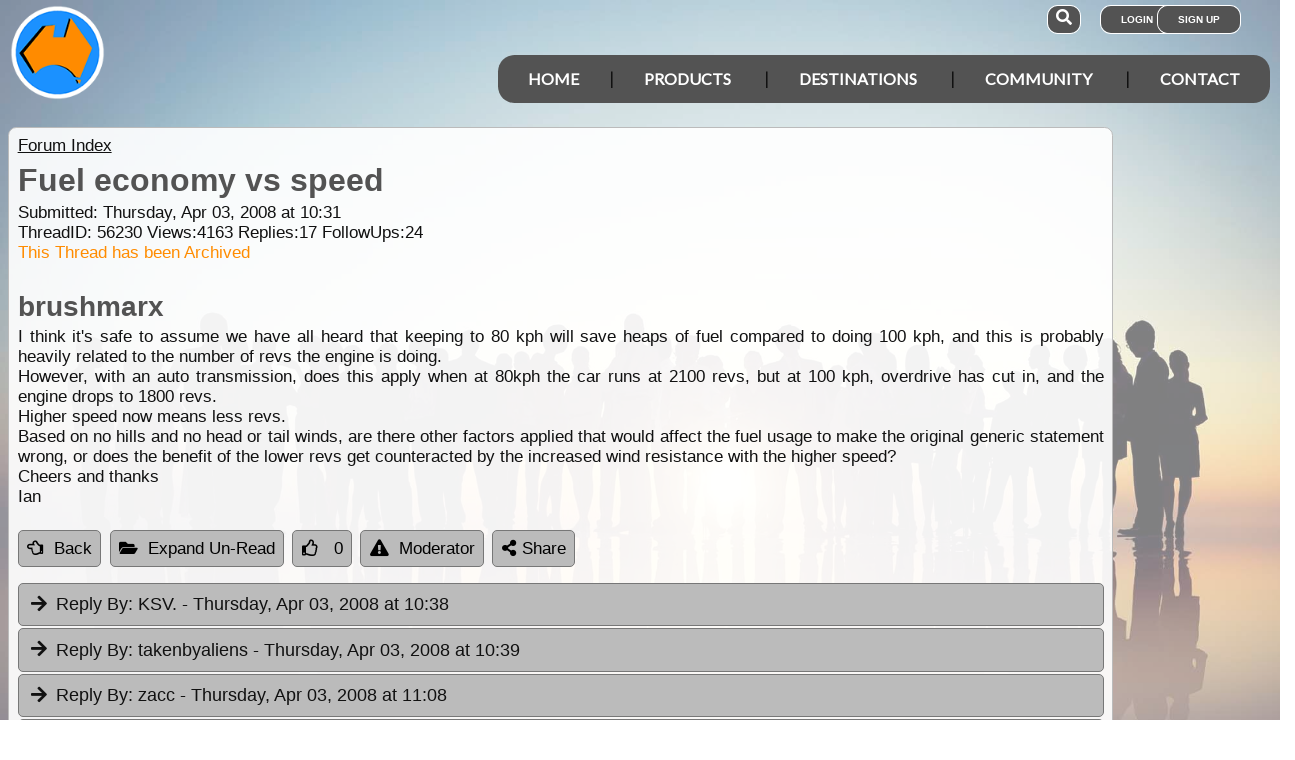

--- FILE ---
content_type: text/html; charset=utf-8
request_url: https://www.exploroz.com/forum/56230/fuel-economy-vs-speed
body_size: 19611
content:
<!DOCTYPE html><html xmlns="http://www.w3.org/1999/xhtml" lang="en" xml:lang="en"><head prefix="og: http://ogp.me/ns# fb: http://ogp.me/ns/fb# exploroz: http://ogp.me/ns/fb/exploroz#"><meta name="viewport" content="width=device-width,initial-scale=1.0" /><title>Fuel economy vs speed</title><meta id="MTitle" name="title" content="Fuel economy vs speed" /><meta http-equiv="Content-type" content="text/html;charset=UTF-8" /><meta id="Description" name="description" content="I think it&#39;s safe to assume we have all heard that keeping to 80 kph will save heaps of fuel compared to doing 100 kph, and this is probably heavily related to the number of revs the engine is doing. However, with an auto transmission, does this apply when at 80kph the car runs at 2100 revs,..." /><meta id="Keywords" name="keywords" content="offline mapping software,offroad maps,offroad gps navigation,best 4wd maps,best offroad maps,best outback maps,offroad gps australia,topo maps,tracking app,outback tracking,tracker,topographic maps,oztopo,ozexplore,oziexplorer,eotopo,outback map app,mapping app,android map app,ipad map app,trek notes,forum,trip,touring,caravan australia,caravan outback,permits,travel forum australia,trip planning" /><meta id="Distribution" name="distribution" content="Global" /><meta id="Copyright" name="copyright" content="© 2001 - 2026 I.T. Beyond Pty Ltd" /><meta name="robots" content="index, follow" /><link rel="shortcut icon" href="https://cdn.exploroz.com/exploroz/images/favicon.ico" type="image/x-icon" /><link rel="apple-touch-icon" href="https://cdn.exploroz.com/exploroz/images/icon__TN152.png" /><link rel="apple-touch-icon" href="https://cdn.exploroz.com/exploroz/images/icon__TN57.png" /><meta name="msapplication-TileColor" content="#FFFFFF" /><meta name="msapplication-TileImage" content="https://cdn.exploroz.com//exploroz/images/icon__TN144.png" /><link rel="icon" sizes="192x192" href="https://cdn.exploroz.com/exploroz/images/icon__TN192R.png" /><script async="async" src="https://www.googletagmanager.com/gtag/js?id=G-ECEL7S275J"></script><script type="text/javascript">(function (n) { "use strict"; var t = function (t, i, r) { function l(n) { if (f.body) return n(); setTimeout(function () { l(n) }) } function c() { u.addEventListener && u.removeEventListener("load", c); u.media = r || "all" } var f = n.document, u = f.createElement("link"), e, s, h, o; return i ? e = i : (s = (f.body || f.getElementsByTagName("head")[0]).childNodes, e = s[s.length - 1]), h = f.styleSheets, u.rel = "stylesheet", u.href = t, u.media = "only x", l(function () { e.parentNode.insertBefore(u, i ? e : e.nextSibling) }), o = function (n) { for (var i = u.href, t = h.length; t--;)if (h[t].href === i) return n(); setTimeout(function () { o(n) }) }, u.addEventListener && u.addEventListener("load", c), u.onloadcssdefined = o, o(c), u }; typeof exports != "undefined" ? exports.loadCSS = t : n.loadCSS = t })(typeof global != "undefined" ? global : this);var jQl = { q: [], dq: [], gs: [], ready: function (a) { "function" == typeof a && jQl.q.push(a); return jQl }, getScript: function (a, c) { jQl.gs.push([a, c]) }, unq: function () { for (var a = 0; a < jQl.q.length; a++)jQl.q[a](); jQl.q = [] }, ungs: function () { for (var a = 0; a < jQl.gs.length; a++)jQuery.getScript(jQl.gs[a][0], jQl.gs[a][1]); jQl.gs = [] }, bId: null, boot: function (a) { "undefined" == typeof window.jQuery.fn ? jQl.bId || (jQl.bId = setInterval(function () { jQl.boot(a) }, 25)) : (jQl.bId && clearInterval(jQl.bId), jQl.bId = 0, jQuery(jQl.unq()), "function" == typeof a && a()) }, booted: function () { return 0 === jQl.bId } }; if (typeof window.jQuery == 'undefined') { var $ = jQl.ready, jQuery = $; $.getScript = jQl.getScript; }jQl.boot();loadCSS("https://cdn.exploroz.com/exploroz/styles/main.190120251535.min.css");loadCSS("https://cdnjs.cloudflare.com/ajax/libs/font-awesome/5.14.0/css/all.min.css");loadCSS("https://cdnjs.cloudflare.com/ajax/libs/font-awesome/5.14.0/css/v4-shims.min.css");var BaseURL = '', isMobile = false, SiteName = 'ExplorOz', FullURL = 'www.exploroz.com';if (window != top) top.location.href = location.href;window.dataLayer = window.dataLayer || [];function gtag() { dataLayer.push(arguments); }gtag('js', new Date());gtag('config', 'G-ECEL7S275J');gtag('config', 'AW-1071976020');</script><script type="text/javascript" src="https://cdn.exploroz.com/scripts/all.210120261606.min.js"></script><script data-ad-client="ca-pub-6752294524812667" async="async" src="https://pagead2.googlesyndication.com/pagead/js/adsbygoogle.js"></script><style>#PageBody { margin-top:1em; }div#div-gpt-ad-3 { margin-bottom:.5em }
</style><style type="text/css">div.fixedimage{opacity:.5 !important;background-image:url(https://cdn.exploroz.com/exploroz/images/background_forum.jpg) !important;background-position:top !important;}</style><script type="text/javascript">loadCSS("https://cdn.exploroz.com/EOTopo/styles/sprite.110120261637.css");</script><style>@import url('https://fonts.googleapis.com/css?family=Lato&display=swap');@import url('https://fonts.googleapis.com/css?family=Economica|Kosugi+Maru&display=swap');body {background: white;color: #111;margin: 0;padding: 0;word-wrap: break-word !important}body, p, input, select, table th, table td {font-family: Helvetica,sans-serif;font-size: 104%;}div.fixedimage {height: 100%;width: 100%;position: fixed;background-image: url(https://cdn.exploroz.com/exploroz/images/background_home.jpg);background-position: center;background-repeat: no-repeat;opacity: .85;background-size: cover;z-index: -1}div.fullwidthbox {position: fixed;top: 0;left: 0;right: 0;height: 54px;background: #535353;z-index: 9;display: none;}div.content, nav.content {margin: auto;max-width: 1300px;position: relative;padding: 0}nav {min-height: 110px;z-index: 101}nav > div > a, .menu a {color: #fff;text-decoration: none;font-size: 16px;font-weight: 700;text-transform: uppercase;cursor: pointer}nav div#menu .toggle, [id^=drop] {display: none}nav div#logo {position: relative;display: block;left: 10px;top: 5px;height: 100px;font-family: 'Kosugi Maru',sans-serif}nav.nav-fixed {top: 0;position: fixed;left: 0;right: 0;height: 50px;background-color: #535353;min-height: 54px;}nav.nav-fixed + div {padding-top: 100px;}nav.nav-fixed div#logo {height: 54px;top: 2px;}nav.nav-fixed div#logo img {width: 50px;}nav.nav-fixed div#logo .mainline {display: block;position: absolute;transform: scale(1,1.5);margin-right: -.1em;letter-spacing: .1em;text-transform: uppercase;font-weight: 700;top: 15px;left: 60px;font-size: 20px;color: white;}nav div#logo img {width: 95px;aspect-ratio: 1 / 1;}nav div#logo .mainline {display: none;}nav div#login {position: absolute;right: 10px;top: 8px}nav div#login a, nav div#account a, nav div#search a {padding: 8px 20px;background-color: #535353;border-radius: 1em;font-size: .6em;box-shadow: 0 0 0 1px #fff}nav div#login a:first-child {padding: 8px 35px 8px 20px}nav div#login a:last-child {position: relative;left: -30px;outline: none}nav div#login i, nav div#account i {display: none}nav div#login a:hover, nav div#account a:hover, nav div#search a:hover {background-color: #1b91ff;}nav div#account {position: absolute;right: 40px;top: 8px}div#account + div#search {right: 145px}nav div#search {position: absolute;right: 200px;top: 8px}nav div#search a {padding: 8px}nav div#search i {font-size: 1.6em;position: relative}nav.nav-fixed div#menu {top: 3px;}nav div#menu {position: absolute;right: 10px;top: 55px;line-height: 32px;font-family: "Lato",Arial,Helvetica,sans-serif;}nav div#menu ul {float: right;padding: 0;margin: 0;list-style: none;position: relative;z-index: 20}nav div#menu ul li {margin: 0;display: inline-block;float: left;background-color: #535353;}nav div#menu > ul > li:after {content: '|'}nav div#menu > ul > li:last-child:after {content: ''}nav:not(.nav-fixed) div#menu > ul > li:first-child, nav:not(.nav-fixed) div#menu > ul > li:first-child a:hover {border-radius: 1em 0 0 1em}nav:not(.nav-fixed) div#menu > ul > li:last-child, nav:not(.nav-fixed) div#menu > ul > li:last-child a:hover {border-radius: 0 1em 1em 0}nav div#menu a {display: inline-block;padding: 8px 30px}nav div#menu ul li ul li:hover {background: #1b91ff;}nav div#menu ul li ul li a {display: block}nav div#menu a:hover {background-color: #1b91ff;}nav div#menu ul ul {display: none;position: absolute;top: 48px}nav div#menu ul li:hover > ul {display: inherit}nav div#menu ul > li:hover {background-color: #1b91ff;}nav div#menu ul ul li {min-width: 180px;float: none;display: list-item;position: relative}nav div#menu li.indent a {padding:0 0 10px 25px;}nav div#menu li.indent a i {margin-right:.5em;}@media all and (max-width: 1080px) {nav div#menu a {padding: 8px 20px}}@media all and (max-width :980px) {nav div#menu a {padding: 8px 15px}}@media all and (max-width :900px) {nav div#menu a {padding: 8px 8px}}@media all and (max-width :750px) {div.fullwidthbox {height: 48px;}nav {margin: 0;min-height: 90px}nav.nav-fixed + div {padding-top: 90px;}nav.nav-fixed {height: 48px;min-height: 48px;}nav.nav-fixed div#logo {height: 46px;top: 2px;}nav.nav-fixed div#logo img {width: 44px;}nav.nav-fixed div#logo .mainline {top: 15px;left: 55px;font-size: 18px;color: white;}nav div#logo {width: 230px;height: 90px}nav div#logo img {width: 80px}nav div#logo .tagline {display: none}nav div#logo .mainline {top: 25px;left: 85px;font-size: 30px}nav div#login {right: 68px;top: 20px}nav.nav-fixed div#login {top: -1px;}nav div#login a.login {padding: 11.5px 11px;box-shadow: none;border-radius: .5em;font-size: 16px;top: 2px;position: relative}nav div#login .signup {display: none}nav.nav-fixed div#account {top: 6px;}nav div#account {right: 68px;top: 27px}nav div#account a {padding: 15.5px 14px;box-shadow: none;border-radius: .75em}nav.nav-fixed div#search {top: 6px;}nav div#search {right: 122px !important;top: 27px}nav div#search a {padding: 15.5px 13px;box-shadow: none;border-radius: .75em}nav div#search a i {height: 25px;top: 3px;font-size: 2.5em}nav div#account span, nav div#login span {display: none}nav div#account i {display: inline-block;position: relative;top: 4px;font-size: 2.5em}nav div#login i {display: inline-block;position: relative;top: 5px;font-size: 2em}nav div#menu {max-width: 300px;top: 24px}nav div#menu a {display: block}nav div#menu > ul > li:after {content: ''}nav:not(.nav-fixed) div#menu > ul > li:first-child, nav:not(.nav-fixed) div#menu > ul > li:first-child a:hover {border-radius: 0}nav:not(.nav-fixed) div#menu > ul > li:last-child, nav:not(.nav-fixed) div#menu > ul > li:last-child a:hover {border-radius: 0}nav div#menu label.toggle.menu-icon {float: right;padding: 19px 12px;border-radius: .5em}nav div#menu label.toggle.menu-icon .navicon {border: solid 2px white;display: block;border-radius: 1em;position: relative;transition: background .2s ease-out;width: 25px}nav div#menu label.toggle.menu-icon .navicon:before, nav div#menu label.toggle.menu-icon .navicon:after {border: solid 2px white;content: '';display: block;border-radius: 1em;position: absolute;left: -2px;transition: all .2s ease-out;width: 100%}nav div#menu label.toggle.menu-icon .navicon:before {top: 6px}nav div#menu label.toggle.menu-icon .navicon:after {top: -10px}nav div#menu input.menu-btn:checked ~ label.toggle.menu-icon {border-radius: .5em .5em 0 0}nav div#menu input.menu-btn:checked ~ label.toggle.menu-icon .navicon {border: solid 2.5px transparent}nav div#menu input.menu-btn:checked ~ label.toggle.menu-icon .navicon:before {transform: rotate(-45deg);top: 0}nav div#menu input.menu-btn:checked ~ label.toggle.menu-icon .navicon:after {transform: rotate(45deg);top: 0}nav div#menu .toggle + a, nav div#menu ul.menu {display: none}nav div#menu .toggle {display: block;background-color: #535353;padding: 8px 20px;color: #FFF;font-size: 16px;font-weight: 700;text-transform: uppercase;text-decoration: none;border: none}nav div#menu .toggle:hover {background-color: #1b91ff;}nav div#menu [id^=drop]:checked ~ ul {display: block;width: 100%}nav div#menu ul li {display: block;width: 100%}nav ul ul .toggle, nav div#menu ul ul a {padding: 0 40px}nav div#menu a:hover {background-color: #1b91ff;}nav div#menu ul ul a {padding: 14px 20px;color: #FFF;font-size: 17px}nav div#menu ul ul a {margin: 0 10px}nav ul ul a:before {margin-right: 5px}nav div#menu ul ul {float: none;position: static;color: #fff}nav div#menu ul ul li:hover > ul, nav div#menu ul li:hover > ul {display: none}nav div#menu ul ul li {display: block;width: 100%;background-color: #ff8c00}}@media all and (max-width :440px) {nav {margin: 0;min-height: 65px}nav div#logo {width: 180px;height: 55px;top: 2px;left: 2px}nav div#logo img {width: 60px}nav div#logo .tagline {display: none}nav div#logo .mainline {top: 20px;font-size: 24px;left: 65px}nav div#login {top: 10px}nav div#search, nav div#account {top: 18px}nav div#menu {top: 15px}}@media all and (max-width :380px) {nav div#logo img {width: 55px}nav div#logo .mainline {font-size: 16px;top: 26px;left: 60px}}@media all and (max-width :340px) {nav div#logo img {width: 48px}nav div#logo {top: 11px}nav div#logo .mainline {display: none}}div#footer {width: 100%;background-color: rgba(2,2,2,1);color: white;padding-top: 7px;margin-bottom: 0;position: relative}div#footer a {color: white;text-decoration: none}div#footer a:hover {text-decoration: underline}div#footer .ftlinks {display: flex;flex-direction: row;flex-wrap: wrap;padding: 0 0 0 5%}div#footer .ftlinks div {display: flex;flex-direction: column;flex: 20%;flex-wrap: wrap;min-width: 150px}div#footer h3 {padding: 2px;margin: 2px;color: white}div#footer ul {list-style-type: none;padding: 2px;margin: 0 0 0 .6em}div#footer li {margin: 1em 0}div#footer li:first-child {margin-top: .25em}div#footer hr.fthr {margin: 2em 0}div#footer hr.fthr {margin: 1em 0 0}div#footer .ftsocial {flex-direction: row;display: flex;flex-wrap: wrap-reverse;justify-content: space-around}div#footer div.ftsocial p {margin: .5em;flex: 30%;line-height: 2em;min-width: 230px}div#footer div.ftsocial p:last-child {text-align: right}div#footer div.ftsocial p:last-child a {margin: 0 .35em}@media all and (max-width :650px) {div#footer div.ftlinks div {flex: 45%}}@media all and (max-width :508px) {div#footer .ftlinks {padding: 0 0 0 2%}div#footer div.ftsocial p {line-height: normal}div#footer div.ftsocial p:first-child {margin-left: 1.3em}div#footer div.ftsocial p:last-child {text-align: left}}div#footer .ftsocial a i {font-size: 1.75em;padding: 0 .25em}</style><meta property="og:title" content="Fuel economy vs speed" /><meta property="og:type" content="exploroz:forum" /><meta property="og:description" content="I think it's safe to assume we have all heard that keeping to 80 kph will save heaps of fuel compared to doing 100 kph, and this is probably heavily related to the number of revs the engine is doing. However, with an auto transmission,..." /><meta property="og:url" content="https://www.exploroz.com/forum/56230/fuel-economy-vs-speed" /><meta property="og:site_name" content="ExplorOz" /><meta property="og:image" content="https://cdn.exploroz.com/images/Pages/19__TN1200.png" /><meta property="fb:app_id" content="108833402482358" /><meta property="fb:admins" content="732300557" /><meta property="fb:admins" content="1596282733" /><link rel="canonical" href="https://www.exploroz.com/forum/56230/fuel-economy-vs-speed" /><script async="async" src="https://www.googletagservices.com/tag/js/gpt.js"></script><script type='text/javascript'>
var googletag = googletag || {}; googletag.cmd = googletag.cmd || [];
googletag.cmd.push(function() {
googletag.defineSlot('/4152720/ExplorOz_ROS', [160, 600], 'div-gpt-ad-0').addService(googletag.pubads());
googletag.defineSlot('/4152720/ExplorOz_ROS', [300, 250], 'div-gpt-ad-1').addService(googletag.pubads());
googletag.defineSlot('/4152720/ExplorOz_ROS', [0, 0], 'div-gpt-ad-2').defineSizeMapping(googletag.sizeMapping().addSize([320, 200], [320, 50]).addSize([480, 200], [468, 60]).addSize([768, 200], [728, 90]).build()).addService(googletag.pubads());
googletag.defineSlot('/4152720/ExplorOz_ROS', [0, 0], 'div-gpt-ad-3').defineSizeMapping(googletag.sizeMapping().addSize([320, 200], [320, 50]).addSize([480, 200], [468, 60]).addSize([768, 200], [728, 90]).build()).addService(googletag.pubads());
googletag.pubads().enableSingleRequest();
googletag.pubads().collapseEmptyDivs();
googletag.pubads().setTargeting('Section', ['Forum']);
googletag.enableServices();
});</script></head><body id="theBody" class="PageWidth MPP Forum"><a id="top"></a><div class="fixedimage"></div><div class="fullwidthbox"></div><nav class="content"><div id="logo"><a href="https://www.exploroz.com"><img src="https://cdn.exploroz.com/exploroz/images/2020_logo.png" alt="ExplorOz Logo" /></a><span class="mainline">ExplorOz</span></div><div id="search"><a data-ul="search" rel="nofollow"><i class="fa fa-search"></i></a></div><div id="login"><a id="loginbtn" class="login" data-ul="login" data-href="/Users/Services/Login.aspx" rel="nofollow"><i class="fa fa-user"></i><span>Login</span></a><a id="signupbtn" data-ul="signup" data-href="/Users/Services/EOSignUp.aspx" class="signup">Sign Up</a></div><div id="menu"><input type="checkbox" id="drop" class="menu-btn" /><label for="drop" class="toggle menu-icon"><span class="navicon"></span></label><ul class="menu"><li><a href="https://www.exploroz.com">Home</a></li><li><label for="drop-1" class="toggle">Products</label><a href="#">Products</a><input type="checkbox" id="drop-1" /><ul><li><a href="/traveller">Traveller</a></li><li><a href="/eotopo">EOTopo</a></li><li><a href="/tracker">Tracker</a></li><li><a href="/shop">Shop</a></li></ul></li><li><label for="drop-2" class="toggle">Destinations</label><a href="#">Destinations</a><input type="checkbox" id="drop-2" /><ul><li><a href="/places">Places</a></li><li><a href="/treks">Treks</a></li><li><a href="/tracklogs">Track Logs</a></li><li><a href="/wildflowers">Wildflowers</a></li></ul></li><li><label for="drop-3" class="toggle">Community</label><a href="#">Community</a><input type="checkbox" id="drop-3" /><ul><li><a href="/forum">Forum</a></li><li><a href="/blogs">Blogs</a></li><li><a href="/classifieds/all.aspx">Classifieds</a></li><li><a href="/membership">Membership</a></li></ul></li><li><label for="drop-4" class="toggle">Contact</label><a href="#">Contact</a><input type="checkbox" id="drop-4" /><ul><li><a href="/aboutus">About</a></li><li><a target="_blank" href="https://itbeyond.atlassian.net/servicedesk/customer/portal/2">Help Desk</a></li></ul></li></ul></div></nav><div class="pagecontent"><div id="menu_cart" class="eo-btn-action cart" data-ul="cart" data-href="/Shop/Services/getShoppingCart.aspx" style="display:none;"><i class="fa fa-shopping-cart fa-spin"></i>Your have items in your shopping cart</div><ul class="nav search" style="display: none"><li><input id="sitesearch" type="search" placeholder="Search ExplorOz" /></li></ul><ul class="nav cart" style="display: none"><li class="shoppingcart"></li></ul><ul class="nav signup" style="display: none"><li id="ub_tab_signup"></li></ul><ul class="nav login" style="display: none"><li id="ub_tab_login"></li></ul><ul class="nav account" style="display: none"><li id="ub_tab_account"></li></ul><form method="post" action="./fuel-economy-vs-speed?fq=56230" id="ExplorOz"><div class="aspNetHidden"><input type="hidden" name="__VIEWSTATE" id="__VIEWSTATE" value="Qky/46jPC4xF/OlQtq6d3zJ9zqKZeIYvPlYcgzrp/b28OKJ11IoyrPQ28WIW7Gimp3+dp3I9iVFuGMjCDi9xem1u2Ow=" /></div><div id="PageBody" class="PageBody content"><div id="ContentBody" class="ContentBody lhspanel hasrhspanel"><!--PageContentBody--><div id="LinkPanel" class="linkpanel"><a id="PageContentBody_nav_shhl" class="lb" href="/forum#56230">Forum Index</a><a id="PageContentBody_hl0" class="lb"></a><a id="PageContentBody_hl1" class="lb"></a></div><div class="stdindex" itemscope itemtype="http://schema.org/Article"><div id="PageContentBody_qbox" class="text qbox"><h1 itemprop="name">Fuel economy vs speed</h1><div class="info">Submitted: Thursday, Apr 03, 2008 at 10:31<div>ThreadID: <span id="ForumQID">56230</span>Views:<span id="PageContentBody_Views">4163</span>Replies:<span id="PageContentBody_N_R">17</span>FollowUps:<span id="PageContentBody_N_F">24</span><div id="PageContentBody_ta" style="color: darkorange;">This Thread has been Archived</div></div></div><div itemprop="author" itemscope itemtype="https://schema.org/Person"><h2 itemprop="name">brushmarx</h2></div><div class=" text">I think it's safe to assume we have all heard that keeping to 80 kph will save heaps of fuel compared to doing 100 kph, and this is probably heavily related to the number of revs the engine is doing.<br />
However, with an auto transmission, does this apply when at 80kph the car runs at 2100 revs, but at 100 kph, overdrive has cut in, and the engine drops to 1800 revs.<br />
Higher speed now means less revs. <br />
Based on no hills and no head or tail winds, are there other factors applied that would affect the fuel usage to make the original generic statement wrong, or does the benefit of the lower revs get counteracted by the increased wind resistance with the higher speed? <br />
Cheers and thanks<br />
Ian<br /><div></div></div><div id='div-gpt-ad-3'><script type='text/javascript'>googletag.cmd.push(function() { googletag.display("div-gpt-ad-3"); });</script></div></div><div class="buttons"><a href="/forum#56230" id="PageContentBody_btn_BF_t" class="eo-btn"><i class="fa fa-hand-o-left"></i>Back</a><a id="PageContentBody_btn_Open_all" class="eo-btn toggleAll"><i class="fa fa-folder-open"></i>Expand Un-Read</a><a id="PageContentBody_thanks" class="thanks_btn eo-btn" rel="56230_0_0"><i Class="fa fa-thumbs-o-up"></i> <span Class="count">0</span></a><a id="PageContentBody_btn_MA_t" class="eo-btn" onclick="top.location.href=&#39;/Forum/ModAlert.aspx?s=Forum%20Post%20ID:%2056230&#39;;"><i class="fa fa-exclamation-triangle"></i>Moderator</a><a class="eo-btn sharebtn noprint"><i class="fas fa-share-alt"></i> Share</a><script type="text/javascript">$(function () {$('.sharebtn').on("click", async () => {try {await navigator.share({ "title": "Fuel economy vs speed", "text": "I think it&#39;s safe to assume we have all heard that keeping to 80 kph will save heaps of fuel compared to doing 100 kph, and this is probably heavily related to the number of revs the engine is doing. However, with an auto transmission,...", "url": "https://www.exploroz.com/forum/56230/fuel-economy-vs-speed" });console.log("Shared successfully");} catch (err) {console.log(err);}});
});</script></div><meta itemprop="mainEntityOfPage" content="https://www.exploroz.com/forum/56230/fuel-economy-vs-speed" /><meta content="2008-04-02" itemprop="datePublished" /><meta content="2008-04-03" itemprop="dateModified" /><meta content="I think it&#39;s safe to assume we have all heard that keeping to 80 kph will save heaps of fuel compared to ..." itemprop="headline" /><div itemprop="publisher" itemscope itemtype="https://schema.org/Organization"><div itemprop="logo" itemscope itemtype="https://schema.org/ImageObject"><meta itemprop="url" content="https://cdn.exploroz.com/images/logo.png" /><meta itemprop="width" content="110" /><meta itemprop="height" content="110" /></div><meta itemprop="name" content="ExplorOz" /></div><div itemprop="image" itemscope itemtype="https://schema.org/ImageObject"><meta itemprop="url" content="https://cdn.exploroz.com/images/Pages/19.png" /><meta itemprop="width" content="400" /><meta itemprop="height" content="400" /></div><div id="PageContentBody_ForumA_abox_0" class="accordion"><h2 id="PageContentBody_ForumA_replyhdr_0"><a name="A296327">Reply By:</a> KSV. <span class="headingdate">- Thursday, Apr 03, 2008 at 10:38</span></h2><div><div class="headingdate text">Thursday, Apr 03, 2008 at 10:38</div>It has very little to do to revs – major factor here is aerodynamic drag that apparently depends from speed in proportion to power 6 (if my memory serves me correctly). Thus speed around 80 km/hr should be most economical regarding of car. It is very easy to check on any modern car equipped with trip computer.<br /><br />
Cheers<br />
Serg<br /><div></div><div style="text-align: right">AnswerID:296327</div></div></div><div id="PageContentBody_ForumA_abox_1" class="accordion"><h2 id="PageContentBody_ForumA_replyhdr_1"><a name="A296328">Reply By:</a> takenbyaliens <span class="headingdate">- Thursday, Apr 03, 2008 at 10:39</span></h2><div><div class="headingdate text">Thursday, Apr 03, 2008 at 10:39</div>1. In my experience overdrive is always more fuel efficient.  2. You are running at fewer revs. even factoring in the extra drag at 100klicks. ( 1800 v 2100 ) 3. If there were a head or tail wind you would still be be reving lower in overdrive as opposed to not in overdrive.<div><table style="margin-top:1em;" border=0><tr><td valign="top"><div  data-id="GID_G32859" class="gallery_item ui-corner-all" style="max-width:135px; max-height:135px;border:solid 1px #aaa;"><a id="gallery_lightbox_32859" class="lightbox" data-sub-html="&lt;h4&gt;Out there somewhere on the long way round to Cameron Corner&lt;span&gt; - By: takenbyaliens (Life Member)&lt;/span&gt;&lt;/h4&gt;" href="https://cdn.exploroz.com/uploads/Members/143976.75/1__TN1000x800.jpg?gid=32859"><img class="gallery lazy" id="gallery_img_32859" data-original="https://cdn.exploroz.com/uploads/Members/143976.75/1__TN135F.jpg?gid=32859" alt="Out there somewhere on the long way round to Cameron Corner" style="top:0px;left:0px;max-width:135px;max-height:135px;" /></a></div></td><td>According to modern astronomers, space is finite..a very comforting thought particularly for people who can never remember where they left things<p>Lifetime Member<br /><a href="https://www.exploroz.com/Members/143976.75/MyProfile.aspx" class="lb">My Profile</a>&nbsp; <a href="https://www.exploroz.com/Members/143976.75/MyProfile.aspx#tab=2" class="lb">My Blog</a>&nbsp; <a href="javascript:void(0);" onclick="alert('Member Messaging is only available to members\nWhy not join to unlock this and many other features.\nSee Members in the menu.');" class="lb">Send Message</a></p></td></tr></table></div><div style="text-align: right">AnswerID:296328</div></div></div><div id="PageContentBody_ForumA_abox_2" class="accordion"><h2 id="PageContentBody_ForumA_replyhdr_2"><a name="A296336">Reply By:</a> zacc <span class="headingdate">- Thursday, Apr 03, 2008 at 11:08</span></h2><div><div class="headingdate text">Thursday, Apr 03, 2008 at 11:08</div>this is true but it will also depend on where throttle position is a the time of the revs. say at 80klm the revs might be at 2100 but the throttle might be at quarter open, then at 100klm the throttle might be at half even when revs are a 1800. this is where the wind resistance plays a part<div></div><div style="text-align: right">AnswerID:296336</div></div></div><div id="PageContentBody_ForumA_abox_3" class="accordion"><h2 id="PageContentBody_ForumA_replyhdr_3"><a name="A296342">Reply By:</a> porl <span class="headingdate">- Thursday, Apr 03, 2008 at 11:28</span></h2><div><div class="headingdate text">Thursday, Apr 03, 2008 at 11:28</div>so what is the lowest economical speed say for a 4 cyclinder diesel, not towing anything,  to drive at in 5th gear without damaging 5th gear which I understand, could be wrong and am new to diesels, shouldn't be driven at a speed where the motor is labouring.<div></div><div style="text-align: right">AnswerID:296342</div><div class="fbox"><h3 class="ui-corner-top"><i id="PageContentBody_ForumA_ForumE_3_followicon_0" class="fa fa-arrow-down"></i><a name="E562391">Follow Up By:</a> KSV. <span class="headingdate">- Thursday, Apr 03, 2008 at 11:31</span></h3><div id="PageContentBody_ForumA_ForumE_3_fbox_0" class="ui-corner-bottom"><div class="headingdate text">Thursday, Apr 03, 2008 at 11:31</div>Where you are doing about 1100-1200 rpm<div></div><div style="text-align: center; padding-top: 4px"><a id="PageContentBody_ForumA_ForumE_3_thanks_0" class="eo-btn thanks_btn" rel="56230_296342_562391"><i class="fa fa-thumbs-o-up"></i><span class="count">0</span></a></div><div style="text-align: right">FollowupID:562391</div></div></div><div class="fbox"><h3 class="ui-corner-top"><i id="PageContentBody_ForumA_ForumE_3_followicon_1" class="fa fa-arrow-down"></i><a name="E562392">Follow Up By:</a> porl <span class="headingdate">- Thursday, Apr 03, 2008 at 11:34</span></h3><div id="PageContentBody_ForumA_ForumE_3_fbox_1" class="ui-corner-bottom"><div class="headingdate text">Thursday, Apr 03, 2008 at 11:34</div>Seriously ? I gotta try that then if that's real.<br /><br />
Though I was more thinking of 80km/hr in 5th gear.  I was told don't buy one that even towed in 5th gear!<br /><br />
Have 2000 diesel manual hilux.<div></div><div style="text-align: center; padding-top: 4px"><a id="PageContentBody_ForumA_ForumE_3_thanks_1" class="eo-btn thanks_btn" rel="56230_296342_562392"><i class="fa fa-thumbs-o-up"></i><span class="count">0</span></a></div><div style="text-align: right">FollowupID:562392</div></div></div><div class="fbox"><h3 class="ui-corner-top"><i id="PageContentBody_ForumA_ForumE_3_followicon_2" class="fa fa-arrow-down"></i><a name="E562395">Follow Up By:</a> KSV. <span class="headingdate">- Thursday, Apr 03, 2008 at 11:52</span></h3><div id="PageContentBody_ForumA_ForumE_3_fbox_2" class="ui-corner-bottom"><div class="headingdate text">Thursday, Apr 03, 2008 at 11:52</div>I believe it going to be around 80 km/hr. They normally calibrate gearboxes in this way. I do not have tacho in my LC (still not enough time to finish this project!), but in all cars with tacho what I have before it was very much the case<div></div><div style="text-align: center; padding-top: 4px"><a id="PageContentBody_ForumA_ForumE_3_thanks_2" class="eo-btn thanks_btn" rel="56230_296342_562395"><i class="fa fa-thumbs-o-up"></i><span class="count">0</span></a></div><div style="text-align: right">FollowupID:562395</div></div></div></div></div><div id="PageContentBody_ForumA_abox_4" class="accordion"><h2 id="PageContentBody_ForumA_replyhdr_4"><a name="A296343">Reply By:</a> Mick15 <span class="headingdate">- Thursday, Apr 03, 2008 at 11:32</span></h2><div><div class="headingdate text">Thursday, Apr 03, 2008 at 11:32</div><a class="tt_keyword lb" rel="W52603" href="/places/52603/vic+yea">yea</a>, like in the above post, more throttle on less revs may use more fuel, generally i'd say it would pay not to labour the motor too much as that will require a lot of throttle.<br />
Something else that comes into it (probably the main thing along with aerodynamic drag as mentioned above) is where the engines peak efficiency is at, im fairly sure most engines will have maximum volumetric efficiency right where they make the peak torque - same rpm, so if you cruised at or slightly above this rpm point you should be theoretically making the most efficient use of every litre of fuel.<br /><div></div><div style="text-align: right">AnswerID:296343</div><div class="fbox"><h3 class="ui-corner-top"><i id="PageContentBody_ForumA_ForumE_4_followicon_0" class="fa fa-arrow-down"></i><a name="E562468">Follow Up By:</a> Member - shane  (SA) <span class="headingdate">- Thursday, Apr 03, 2008 at 18:27</span></h3><div id="PageContentBody_ForumA_ForumE_4_fbox_0" class="ui-corner-bottom"><div class="headingdate text">Thursday, Apr 03, 2008 at 18:27</div>i know in my 4.2 td patrol if i run it in 5th the egt goes up with just the slightest rise or head wind. so i find better lts per kls in <a class="tt_keyword lb" rel="W46132" href="/places/46132/tas+forth">forth</a>. this tells me the higher the etg's the more fuel i use.<div></div><div style="text-align: center; padding-top: 4px"><a id="PageContentBody_ForumA_ForumE_4_thanks_0" class="eo-btn thanks_btn" rel="56230_296343_562468"><i class="fa fa-thumbs-o-up"></i><span class="count">0</span></a></div><div style="text-align: right">FollowupID:562468</div></div></div><div class="fbox"><h3 class="ui-corner-top"><i id="PageContentBody_ForumA_ForumE_4_followicon_1" class="fa fa-arrow-down"></i><a name="E562566">Follow Up By:</a> madfisher <span class="headingdate">- Thursday, Apr 03, 2008 at 22:09</span></h3><div id="PageContentBody_ForumA_ForumE_4_fbox_1" class="ui-corner-bottom"><div class="headingdate text">Thursday, Apr 03, 2008 at 22:09</div>interesting piont, In my 3.5 Jack max torque is 3100rpm which is 124kph, to fast for economy in fifth. Fourth is 103kph. <br />I will have to try and spend more time in fouth when towing to see if fuel economy improves. <br />
Cheers Pete<div></div><div style="text-align: center; padding-top: 4px"><a id="PageContentBody_ForumA_ForumE_4_thanks_1" class="eo-btn thanks_btn" rel="56230_296343_562566"><i class="fa fa-thumbs-o-up"></i><span class="count">0</span></a></div><div style="text-align: right">FollowupID:562566</div></div></div></div></div><div id="PageContentBody_ForumA_abox_5" class="accordion"><h2 id="PageContentBody_ForumA_replyhdr_5"><a name="A296348">Reply By:</a> robak (QLD) <span class="headingdate">- Thursday, Apr 03, 2008 at 11:44</span></h2><div><div class="headingdate text">Thursday, Apr 03, 2008 at 11:44</div>2 years ago we went to <a class="tt_keyword lb" rel="W369780" href="/places/369780/wa+pebble-beach">pebble beach</a> from <a class="tt_keyword lb" rel="W39053" href="/places/39053/qld+brisbane">brisbane</a> in a 2.7 L diesel terrano with a loaded roof rack. (about a 4-5 hour drive)<br /><br />
On the way there our speed was between 80-90km/h and averaged 8.6L per 100.  On the way back we stuck to the speed limit and (100-110) and only averaged about 10L per 100.<br /><br />
R.<div></div><div style="text-align: right">AnswerID:296348</div><div class="fbox"><h3 class="ui-corner-top"><i id="PageContentBody_ForumA_ForumE_5_followicon_0" class="fa fa-arrow-down"></i><a name="E562394">Follow Up By:</a> Member - Matt  (Perth-WA) <span class="headingdate">- Thursday, Apr 03, 2008 at 11:50</span></h3><div id="PageContentBody_ForumA_ForumE_5_fbox_0" class="ui-corner-bottom"><div class="headingdate text">Thursday, Apr 03, 2008 at 11:50</div>That makes sense...the roofrack would not affect drag all that much at 80km/h....its when you move above that speed that the shape of the car (and roofrack) begins to effect the drag on the vehicle.<br /><br />
Matt.<div></div><div style="text-align: center; padding-top: 4px"><a id="PageContentBody_ForumA_ForumE_5_thanks_0" class="eo-btn thanks_btn" rel="56230_296348_562394"><i class="fa fa-thumbs-o-up"></i><span class="count">0</span></a></div><div style="text-align: right">FollowupID:562394</div></div></div><div class="fbox"><h3 class="ui-corner-top"><i id="PageContentBody_ForumA_ForumE_5_followicon_1" class="fa fa-arrow-down"></i><a name="E562397">Follow Up By:</a> KSV. <span class="headingdate">- Thursday, Apr 03, 2008 at 11:59</span></h3><div id="PageContentBody_ForumA_ForumE_5_fbox_1" class="ui-corner-bottom"><div class="headingdate text">Thursday, Apr 03, 2008 at 11:59</div>Matt, I cannot agree with you about roof racks. INHO they suck quite a bit of fuel. Surely there is better construction and not so good one. My experiments with one what I had on my 60 LC indicate that they sip up to 2L/100km @ 110 km/hr when empty! Actually I recon that properly load one can get less. Surely @ 80 number will be lower, but it is still noticeable.<br /><br />
Cheers<br />
Serg <br /><div></div><div style="text-align: center; padding-top: 4px"><a id="PageContentBody_ForumA_ForumE_5_thanks_1" class="eo-btn thanks_btn" rel="56230_296348_562397"><i class="fa fa-thumbs-o-up"></i><span class="count">0</span></a></div><div style="text-align: right">FollowupID:562397</div></div></div><div class="fbox"><h3 class="ui-corner-top"><i id="PageContentBody_ForumA_ForumE_5_followicon_2" class="fa fa-arrow-down"></i><a name="E562402">Follow Up By:</a> Member - Matt  (Perth-WA) <span class="headingdate">- Thursday, Apr 03, 2008 at 12:16</span></h3><div id="PageContentBody_ForumA_ForumE_5_fbox_2" class="ui-corner-bottom"><div class="headingdate text">Thursday, Apr 03, 2008 at 12:16</div>You didnt even read the reply Serg...how about you try that before you reply to a post...would save alot of wasted time.<br /><br />
I agreed they use more fuel....did you read that bit.....but its a proven fact (tested in wind tunnels) that the shape of a vehicle contributes LITTLE to economy UNDER 80 KM/H NOT 110!!!! <br /><br />
Oh why do I bother taking the bait to your replies...I should have learnt by now!<br /><br /><div></div><div style="text-align: center; padding-top: 4px"><a id="PageContentBody_ForumA_ForumE_5_thanks_2" class="eo-btn thanks_btn" rel="56230_296348_562402"><i class="fa fa-thumbs-o-up"></i><span class="count">0</span></a></div><div style="text-align: right">FollowupID:562402</div></div></div><div class="fbox"><h3 class="ui-corner-top"><i id="PageContentBody_ForumA_ForumE_5_followicon_3" class="fa fa-arrow-down"></i><a name="E562408">Follow Up By:</a> KSV. <span class="headingdate">- Thursday, Apr 03, 2008 at 12:57</span></h3><div id="PageContentBody_ForumA_ForumE_5_fbox_3" class="ui-corner-bottom"><div class="headingdate text">Thursday, Apr 03, 2008 at 12:57</div>Honestly I do not understand what bait you talking about. You said “the roofrack would not affect drag all that much at 80km/h” and I disagree with that because I recon that it make noticeable influence. Although I agree with your statement that below 80 km/hr shape of the car does not make such difference. Reason for my reckoning that roof rack has very complicated structure versus car’s body.<br /><br />
Cheers<br /><div></div><div style="text-align: center; padding-top: 4px"><a id="PageContentBody_ForumA_ForumE_5_thanks_3" class="eo-btn thanks_btn" rel="56230_296348_562408"><i class="fa fa-thumbs-o-up"></i><span class="count">0</span></a></div><div style="text-align: right">FollowupID:562408</div></div></div></div></div><div id="PageContentBody_ForumA_abox_6" class="accordion"><h2 id="PageContentBody_ForumA_replyhdr_6"><a name="A296351">Reply By:</a> Nifty1 <span class="headingdate">- Thursday, Apr 03, 2008 at 11:53</span></h2><div><div class="headingdate text">Thursday, Apr 03, 2008 at 11:53</div>I think throttle position is a major influence (talking about a 2.9 litre turbo diesel here). Used to think I'd get best economy at 80 to 90 kph, but in fact it is better at 110! Even towing.<br /><br />
I bought a Scangauge which plugs into the wiring loom and it has been a bit of an eye-opener, since it shows instantaneous consumption as <a class="tt_keyword lb" rel="W312286" href="/places/312286/wa+well">well</a> as trip and tank consumption. I don't think it is completely accurate (too many variables) but there is no doubt that changed driving habits has improved my fuel economy by at least 10% and possibly 20%. Cruise control works better than my right foot too. Mind you, if someone else told me this I wouldn't believe them....<div></div><div style="text-align: right">AnswerID:296351</div></div></div><div id="PageContentBody_ForumA_abox_7" class="accordion"><h2 id="PageContentBody_ForumA_replyhdr_7"><a name="A296352">Reply By:</a> howie <span class="headingdate">- Thursday, Apr 03, 2008 at 11:54</span></h2><div><div class="headingdate text">Thursday, Apr 03, 2008 at 11:54</div>applying some aviation stuff.<br />
i never linked the 2 before but i suppose that a vehicle should be driven at its 'minimum drag speed'<br />
this will be slightly different for every vehicle as total drag comprises of induced & parasite drag.<br />
after the minimum drag speed (80ish), the total drag increases dramatically as speed is increased, mainly due to an increase in a part of parasite drag, called 'form drag'.<br />
form drag is governed by the 'speed squared law' and is basically the resistance by air to the vehicle moving.<br /><br />
phew! i knew those lessons would come in handy one day<br /><br />
so i suppose you should find out your vehicles min drag speed first and apply the highest gear possible.<br /><div></div><div style="text-align: right">AnswerID:296352</div><div class="fbox"><h3 class="ui-corner-top"><i id="PageContentBody_ForumA_ForumE_7_followicon_0" class="fa fa-arrow-down"></i><a name="E562405">Follow Up By:</a> brushmarx <span class="headingdate">- Thursday, Apr 03, 2008 at 12:29</span></h3><div id="PageContentBody_ForumA_ForumE_7_fbox_0" class="ui-corner-bottom"><div class="headingdate text">Thursday, Apr 03, 2008 at 12:29</div>This parasite drag has me intrigued.<br />
Does this mean that vehicles carrying politicians (our biggest parasites, in my opinion) will have worse fuel economy than other vehicles?<div></div><div style="text-align: center; padding-top: 4px"><a id="PageContentBody_ForumA_ForumE_7_thanks_0" class="eo-btn thanks_btn" rel="56230_296352_562405"><i class="fa fa-thumbs-o-up"></i><span class="count">0</span></a></div><div style="text-align: right">FollowupID:562405</div></div></div><div class="fbox"><h3 class="ui-corner-top"><i id="PageContentBody_ForumA_ForumE_7_followicon_1" class="fa fa-arrow-down"></i><a name="E562409">Follow Up By:</a> howie <span class="headingdate">- Thursday, Apr 03, 2008 at 13:04</span></h3><div id="PageContentBody_ForumA_ForumE_7_fbox_1" class="ui-corner-bottom"><div class="headingdate text">Thursday, Apr 03, 2008 at 13:04</div>LOL<br />
another part of parasite drag is skin friction.<br />
the smoother the surface the less friction.<br />
so maybe at the next election, the voting slips should include height, weight and a picture so we could vote for a smooth, less parasitic, economical politicion (if that is possible).<br /><br />
BTW  to work the best speed out, wouldn't the best way be to fit a fuel economy gauge (some cars did have them).<br /><br /><br /><br /><div></div><div style="text-align: center; padding-top: 4px"><a id="PageContentBody_ForumA_ForumE_7_thanks_1" class="eo-btn thanks_btn" rel="56230_296352_562409"><i class="fa fa-thumbs-o-up"></i><span class="count">0</span></a></div><div style="text-align: right">FollowupID:562409</div></div></div><div class="fbox"><h3 class="ui-corner-top"><i id="PageContentBody_ForumA_ForumE_7_followicon_2" class="fa fa-arrow-down"></i><a name="E562452">Follow Up By:</a> Ingtar <span class="headingdate">- Thursday, Apr 03, 2008 at 17:37</span></h3><div id="PageContentBody_ForumA_ForumE_7_fbox_2" class="ui-corner-bottom"><div class="headingdate text">Thursday, Apr 03, 2008 at 17:37</div>"the smoother the surface the less friction."<br /><br />
I read an interesting article in a national geographic recently about research into replicating a marine animal's skin. They believe the textured skin decreases turbulence and hence allows the animal to move faster through the <a class="tt_keyword lb" rel="W170152" href="/places/170152/wa+water">water</a>.<div></div><div style="text-align: center; padding-top: 4px"><a id="PageContentBody_ForumA_ForumE_7_thanks_2" class="eo-btn thanks_btn" rel="56230_296352_562452"><i class="fa fa-thumbs-o-up"></i><span class="count">0</span></a></div><div style="text-align: right">FollowupID:562452</div></div></div><div class="fbox"><h3 class="ui-corner-top"><i id="PageContentBody_ForumA_ForumE_7_followicon_3" class="fa fa-arrow-down"></i><a name="E562477">Follow Up By:</a> robak (QLD) <span class="headingdate">- Thursday, Apr 03, 2008 at 18:56</span></h3><div id="PageContentBody_ForumA_ForumE_7_fbox_3" class="ui-corner-bottom"><div class="headingdate text">Thursday, Apr 03, 2008 at 18:56</div>like a golf ball.<div></div><div style="text-align: center; padding-top: 4px"><a id="PageContentBody_ForumA_ForumE_7_thanks_3" class="eo-btn thanks_btn" rel="56230_296352_562477"><i class="fa fa-thumbs-o-up"></i><span class="count">0</span></a></div><div style="text-align: right">FollowupID:562477</div></div></div><div class="fbox"><h3 class="ui-corner-top"><i id="PageContentBody_ForumA_ForumE_7_followicon_4" class="fa fa-arrow-down"></i><a name="E562571">Follow Up By:</a> howie <span class="headingdate">- Thursday, Apr 03, 2008 at 22:17</span></h3><div id="PageContentBody_ForumA_ForumE_7_fbox_4" class="ui-corner-bottom"><div class="headingdate text">Thursday, Apr 03, 2008 at 22:17</div>not a expert on beavers or golf balls (or aviation) but why are the major airlines considering removing their paint jobs to fly naked and shiny to decrease fuel consumption and reduce costs?<br />
that is skin friction.<br />
golf balls- the dimples change the drag from laminar to turbulent (ie causing turbulance). this allows the ball to be held in the air longer and carried further.<br />
marine animals- if that was so, wouldn't the speedo's worn by the swimmers be dimpled or textured, or is beaver technology more advanced than speedo's?<br />
your witness<br /><br /><div></div><div style="text-align: center; padding-top: 4px"><a id="PageContentBody_ForumA_ForumE_7_thanks_4" class="eo-btn thanks_btn" rel="56230_296352_562571"><i class="fa fa-thumbs-o-up"></i><span class="count">0</span></a></div><div style="text-align: right">FollowupID:562571</div></div></div><div class="fbox"><h3 class="ui-corner-top"><i id="PageContentBody_ForumA_ForumE_7_followicon_5" class="fa fa-arrow-down"></i><a name="E562606">Follow Up By:</a> Ingtar <span class="headingdate">- Friday, Apr 04, 2008 at 03:28</span></h3><div id="PageContentBody_ForumA_ForumE_7_fbox_5" class="ui-corner-bottom"><div class="headingdate text">Friday, Apr 04, 2008 at 03:28</div>Only mentioned it for interest (and couldn't remember the animal at the time) but...<br /><br />
I can't seem to find an actual national geographic article  (I read it in a magazine) however these are the photos of a shark's <a class="tt_keyword lb" rel="Ihttp://shastrix.blogspot.com/2008/04/billions-of-blue-blistering-barnacles.html" href="http://shastrix.blogspot.com/2008/04/billions-of-blue-blistering-barnacles.html" target="_blank">dermal denticles</a> and yes speedo have apparently tried to use them to increase swim speeds.<br /><br />
mm fluid dynamics... now there's a crazy subject.<div></div><div style="text-align: center; padding-top: 4px"><a id="PageContentBody_ForumA_ForumE_7_thanks_5" class="eo-btn thanks_btn" rel="56230_296352_562606"><i class="fa fa-thumbs-o-up"></i><span class="count">0</span></a></div><div style="text-align: right">FollowupID:562606</div></div></div></div></div><div id="PageContentBody_ForumA_abox_8" class="accordion"><h2 id="PageContentBody_ForumA_replyhdr_8"><a name="A296353">Reply By:</a> Robin Miller <span class="headingdate">- Thursday, Apr 03, 2008 at 11:54</span></h2><div><div class="headingdate text">Thursday, Apr 03, 2008 at 11:54</div>You have more or less got it Ian but there is a extra factor<br />
and this is the engines actual efficentcy at any give revs otherwise<br />
we would keep getting better as speed dropped.<br /><br />
There is a sweet spot usually around 70-80 at which best overall occurs.<br /><br />
(Its good idea to have car modified so you can be in overdrive when you choose)<div><table style="margin-top:1em;" border=0><tr><td valign="top"><div  data-id="GID_G32173" class="gallery_item ui-corner-all" style="max-width:135px; max-height:135px;border:solid 1px #aaa;"><a id="gallery_lightbox_32173" class="lightbox" data-sub-html="&lt;h4&gt;Survivor -Top Crossing Hut Trk&lt;span&gt; - By: Robin Miller&lt;/span&gt;&lt;/h4&gt;" href="https://cdn.exploroz.com/uploads/Members/93941/1__TN1000x800.jpg?gid=32173"><img class="gallery lazy" id="gallery_img_32173" data-original="https://cdn.exploroz.com/uploads/Members/93941/1__TN135F.jpg?gid=32173" alt="Survivor -Top Crossing Hut Trk" style="top:0px;left:0px;max-width:135px;max-height:135px;" /></a></div></td><td>Robin Miller<p>Member<br /><a href="https://www.exploroz.com/Members/93941/MyProfile.aspx" class="lb">My Profile</a>&nbsp; <a href="javascript:void(0);" onclick="alert('Member Messaging is only available to members\nWhy not join to unlock this and many other features.\nSee Members in the menu.');" class="lb">Send Message</a></p></td></tr></table></div><div style="text-align: right">AnswerID:296353</div></div></div><div id="PageContentBody_ForumA_abox_9" class="accordion"><h2 id="PageContentBody_ForumA_replyhdr_9"><a name="A296355">Reply By:</a> Jim from Best Off Road <span class="headingdate">- Thursday, Apr 03, 2008 at 11:57</span></h2><div><div class="headingdate text">Thursday, Apr 03, 2008 at 11:57</div>I'll have my say and duck for cover.<br /><br />
No-one should be travelling at 80 in 100 or 110 zone without bloody good reason. They hold up traffic and cause frustration.<br /><br />
They are both a menace and a danger on our roads.<br /><br /><div></div><div style="text-align: right">AnswerID:296355</div><div class="fbox"><h3 class="ui-corner-top"><i id="PageContentBody_ForumA_ForumE_9_followicon_0" class="fa fa-arrow-down"></i><a name="E562404">Follow Up By:</a> brushmarx <span class="headingdate">- Thursday, Apr 03, 2008 at 12:22</span></h3><div id="PageContentBody_ForumA_ForumE_9_fbox_0" class="ui-corner-bottom"><div class="headingdate text">Thursday, Apr 03, 2008 at 12:22</div>Hi Jim<br />
You say "without bloody good reason"<br />
Wouldn't saving fuel and the resulting less greenhouse gasses be a bloody good reason? Think of all the dolphins coughing their little lungs out, and those cute little harp seals getting clubbed to death before they can die from heat stroke.<br />
As for being "a menace and dangerous", I would suggest that the people making dangerous moves to overtake slow drivers would be in that class, but I wholly agree on your frustrating and would add teeth gnashing, blood pressure raising and irresponsible. <br />
Seriously, on busy single lane carriageways, I plan on sticking to the limit if the Jackaroo can do it safely, but on the left side of multi lanes, if I choose NOT to do the maximum legal speed limit, anyone going faster than me can't change lanes, they can get stuffed.<br />
I don't think that most of the travelling to <a class="tt_keyword lb" rel="W107879" href="/places/107879/sa+innamincka">Innamincka</a> and back will have too many vehicles held up by me doing 80 kph.<br />
Don't duck for cover, everyone has a right to their view. (within reason)<br />
Cheers<br />
Ian<div></div><div style="text-align: center; padding-top: 4px"><a id="PageContentBody_ForumA_ForumE_9_thanks_0" class="eo-btn thanks_btn" rel="56230_296355_562404"><i class="fa fa-thumbs-o-up"></i><span class="count">0</span></a></div><div style="text-align: right">FollowupID:562404</div></div></div><div class="fbox"><h3 class="ui-corner-top"><i id="PageContentBody_ForumA_ForumE_9_followicon_1" class="fa fa-arrow-down"></i><a name="E562412">Follow Up By:</a> Andrew from Vivid Adventures <span class="headingdate">- Thursday, Apr 03, 2008 at 13:17</span></h3><div id="PageContentBody_ForumA_ForumE_9_fbox_1" class="ui-corner-bottom"><div class="headingdate text">Thursday, Apr 03, 2008 at 13:17</div>Hey Jim,<br /><br />
I've got to make sure you have time to read the advertising on the back.<br /><br />
Cheers<br />
Andrew rarely at as slow as 80, but more rarely as high as 100 ;-)<div></div><div style="text-align: center; padding-top: 4px"><a id="PageContentBody_ForumA_ForumE_9_thanks_1" class="eo-btn thanks_btn" rel="56230_296355_562412"><i class="fa fa-thumbs-o-up"></i><span class="count">0</span></a></div><div style="text-align: right">FollowupID:562412</div></div></div><div class="fbox"><h3 class="ui-corner-top"><i id="PageContentBody_ForumA_ForumE_9_followicon_2" class="fa fa-arrow-down"></i><a name="E562416">Follow Up By:</a> Gronk <span class="headingdate">- Thursday, Apr 03, 2008 at 13:28</span></h3><div id="PageContentBody_ForumA_ForumE_9_fbox_2" class="ui-corner-bottom"><div class="headingdate text">Thursday, Apr 03, 2008 at 13:28</div>Less time spent on the road means more time at <a class="tt_keyword lb" rel="W178855" href="/places/178855/vic+camp">camp</a> sipping on a beer !!!<br /><br />
For the price of a beer ...I think I'll sit on a 100...<div></div><div style="text-align: center; padding-top: 4px"><a id="PageContentBody_ForumA_ForumE_9_thanks_2" class="eo-btn thanks_btn" rel="56230_296355_562416"><i class="fa fa-thumbs-o-up"></i><span class="count">0</span></a></div><div style="text-align: right">FollowupID:562416</div></div></div></div></div><div id="PageContentBody_ForumA_abox_10" class="accordion"><h2 id="PageContentBody_ForumA_replyhdr_10"><a name="A296374">Reply By:</a> Member - Doug T  (FNQ) <span class="headingdate">- Thursday, Apr 03, 2008 at 13:35</span></h2><div><div class="headingdate text">Thursday, Apr 03, 2008 at 13:35</div>OK I'll explain it in a different way....<br />
get a sheet of Ply , hold it upright and run flat out into the breeze for 500m  ...your going to be stuffed the body will run out of fuel , <br />
Then try it with again ( after you recouperate ) and not with XXXX<br />
, Do it at a brisk walk and you should go twice the distance.<br /><br />
geez I don't know if I understand that myself and NO i'm not trying it.<br /><br />
.<div><table style="margin-top:1em;" border=0><tr><td valign="top"><div  data-id="GID_G218758" class="gallery_item ui-corner-all" style="max-width:135px; max-height:135px;border:solid 1px #aaa;"><a id="gallery_lightbox_218758" class="lightbox" data-sub-html="&lt;h4&gt;Truckies Carry This Country&lt;span&gt; - By: Life Member-Doug T NSW&lt;/span&gt;&lt;/h4&gt;My Pilot Vehicle" href="https://cdn.exploroz.com/exploroz/images/users/72151/25__TN1000x800.jpg?gid=218758"><img class="gallery lazy" id="gallery_img_218758" data-original="https://cdn.exploroz.com/exploroz/images/users/72151/25__TN135F.jpg?gid=218758" alt="Truckies Carry This Country" style="top:0px;left:0px;max-width:135px;max-height:135px;" /></a></div></td><td>gift by Daughter<p>Lifetime Member<br /><a href="https://www.exploroz.com/Members/65931.5/MyProfile.aspx" class="lb">My Profile</a>&nbsp; <a href="https://www.exploroz.com/Members/65931.5/MyProfile.aspx#tab=2" class="lb">My Blog</a>&nbsp; <a href="javascript:void(0);" onclick="alert('Member Messaging is only available to members\nWhy not join to unlock this and many other features.\nSee Members in the menu.');" class="lb">Send Message</a></p></td></tr></table></div><div style="text-align: right">AnswerID:296374</div></div></div><div id="PageContentBody_ForumA_abox_11" class="accordion"><h2 id="PageContentBody_ForumA_replyhdr_11"><a name="A296389">Reply By:</a> jeepthing <span class="headingdate">- Thursday, Apr 03, 2008 at 15:11</span></h2><div><div class="headingdate text">Thursday, Apr 03, 2008 at 15:11</div>My vehicle which is a Jeep Grand Cherokee Laredo CRD V6 3l Turbo diesel has an Electronic Vehicle <a class="tt_keyword lb" rel="W481571" href="/places/481571/qld+information-centre">Information Centre</a> ( yes it's a fancy word) and included in that centre is an Average Fuel Economy display. The engine management system calibrates instant fuel usage which is displayed as an average in the instrument panel. It is very accurate as I have performed manual checks, fuel used against total mileage.<br /><br />
From the figures that this system provides the best fuel economy has a lot to do with headwinds, load of the vehicle and may be some other factors that I haven't considered. <br /><br />
As an example I can be travelling at 80k into a head wind with revs of 1800 and the average is 10l/100k. Now if I increase that speed to 90k the revs might increase to 1900 but the fuel economy actually get better and drops to 9.5l/100k because the engine is not working as hard. But if I increase it to 100k the usage will increase to 10l/100k.<br /><br />
My reasoning for this is that the engine has got past that magic optimum rev/torque range for the conditions. When I am towing I very rarely exceed 90k  and I have a "bloody good reason" for doing this I'm not going to tow nearly 3 tonne of boat or 2+ tonne of van any faster, come across a few accidents where a trailer has had a tyre blow out and seen vans lying destroyed on the side of the road, not a pretty site.<br /><br />
The great thing about the fuel management sytem means I can play around with the revs and speed until I get to the best rev range for the engine which also will be the most economical.<br /><br />
Anyway what I have gleaned from the figures this system produces is that there is no magic speed that will give you the best economy for all occasions it is a variable.<div></div><div style="text-align: right">AnswerID:296389</div></div></div><div id="PageContentBody_ForumA_abox_12" class="accordion"><h2 id="PageContentBody_ForumA_replyhdr_12"><a name="A296397">Reply By:</a> Steve from Top End Explorer Tours <span class="headingdate">- Thursday, Apr 03, 2008 at 15:38</span></h2><div><div class="headingdate text">Thursday, Apr 03, 2008 at 15:38</div>Have fun with this one.<br /><br />
I have a 100 series 03 model with a non Turbo 1hz motor it has done 13000 km.<br /><br />
I have another 100 series 00 model TD it has done 130000 km.<br /><br />
If I come <a class="tt_keyword lb" rel="W113653" href="/places/113653/vic+home">home</a> from <a class="tt_keyword lb" rel="W25629" href="/places/25629/nt+darwin">Darwin</a>, I fill up to the brim at the same pump, and with the 1hz motor sitting on 120 kph, I change from the sub tank at the <a class="tt_keyword lb" rel="W26163" href="/places/26163/nt+jabiru">Jabiru</a> turn off. <br /><br />
If I use the TD same fuel same pump, and then sit on 140 kph I get to <a class="tt_keyword lb" rel="W26163" href="/places/26163/nt+jabiru">Jabiru</a> with 1/2 a tank left.<br /><br />
The distance is 217.9 km, the sub tanks are the same size.<br /><br />
Cheers Steve.<div></div><div style="text-align: right">AnswerID:296397</div><div class="fbox"><h3 class="ui-corner-top"><i id="PageContentBody_ForumA_ForumE_12_followicon_0" class="fa fa-arrow-down"></i><a name="E562436">Follow Up By:</a> KSV. <span class="headingdate">- Thursday, Apr 03, 2008 at 15:56</span></h3><div id="PageContentBody_ForumA_ForumE_12_fbox_0" class="ui-corner-bottom"><div class="headingdate text">Thursday, Apr 03, 2008 at 15:56</div>Something very wrong here. Standard sub tank in 80 50L. With assumption that yours the same it means 25L/217.9=11.5L/100km normal result for such car. But 50/217.9=22.9L/100Km – way too much even for petrol, forget diesel. It is definitely something wrong with your fuel system. As per turbo versus normally aspirated it looks like turboeing does not make any difference on fuel consumption, but greatly increase torque and therefore drivability. As least this is my observation.<br /><br />
Cheers<br />
Serg<br /><br />
NB – fuel solenoid can develop very funny behaviors with time. May it be situation when fuel get sucked from sub-tank, but returned in main?<br /><div></div><div style="text-align: center; padding-top: 4px"><a id="PageContentBody_ForumA_ForumE_12_thanks_0" class="eo-btn thanks_btn" rel="56230_296397_562436"><i class="fa fa-thumbs-o-up"></i><span class="count">0</span></a></div><div style="text-align: right">FollowupID:562436</div></div></div><div class="fbox"><h3 class="ui-corner-top"><i id="PageContentBody_ForumA_ForumE_12_followicon_1" class="fa fa-arrow-down"></i><a name="E562444">Follow Up By:</a> Steve from Top End Explorer Tours <span class="headingdate">- Thursday, Apr 03, 2008 at 17:02</span></h3><div id="PageContentBody_ForumA_ForumE_12_fbox_1" class="ui-corner-bottom"><div class="headingdate text">Thursday, Apr 03, 2008 at 17:02</div>I have never put more than 45 lt in my sub tanks and they are empty  at refill, I run all the cars to the light comes on some times longer, If you fill to the brim, you can,t get fuel from the sub to the main, as the main is full.<br /><br />
When I say the TD only uses 1/2 the sub I mean it is probably just over, my comments were meant to be a bit tongue in cheek. <br /><br />
In the same token while on holiday, I had a roof rack and camper trailer, I drove at 90 kph and got 330 km from the sub.<br /><br />
Cheers Steve<br /><br /><div></div><div style="text-align: center; padding-top: 4px"><a id="PageContentBody_ForumA_ForumE_12_thanks_1" class="eo-btn thanks_btn" rel="56230_296397_562444"><i class="fa fa-thumbs-o-up"></i><span class="count">0</span></a></div><div style="text-align: right">FollowupID:562444</div></div></div><div class="fbox"><h3 class="ui-corner-top"><i id="PageContentBody_ForumA_ForumE_12_followicon_2" class="fa fa-arrow-down"></i><a name="E562450">Follow Up By:</a> Member - Shane  D (QLD) <span class="headingdate">- Thursday, Apr 03, 2008 at 17:26</span></h3><div id="PageContentBody_ForumA_ForumE_12_fbox_2" class="ui-corner-bottom"><div class="headingdate text">Thursday, Apr 03, 2008 at 17:26</div>Thats not a comparison! <br />
A 1HZ will ALWAYS use more fuel than the newer TD in any circumstance.<br />
Shane<div></div><div style="text-align: center; padding-top: 4px"><a id="PageContentBody_ForumA_ForumE_12_thanks_2" class="eo-btn thanks_btn" rel="56230_296397_562450"><i class="fa fa-thumbs-o-up"></i><span class="count">0</span></a></div><div style="text-align: right">FollowupID:562450</div></div></div></div></div><div id="PageContentBody_ForumA_abox_13" class="accordion"><h2 id="PageContentBody_ForumA_replyhdr_13"><a name="A296401">Reply By:</a> lakedge <span class="headingdate">- Thursday, Apr 03, 2008 at 15:47</span></h2><div><div class="headingdate text">Thursday, Apr 03, 2008 at 15:47</div>My 2 bobs worth: Having a trip computer in the current model 3.0 TD Hilux gives me actual fuel figures which I follow with great interest under different conditions. <br />
Best consumption is around town in 3rd or 4th at 50-70 km/hr - 7.6/7.8 l/100km (can't bring myself to sit on 80km/hr on an open road) with engine revs 1500-2400 (max torque band).<br />
In my occasional freeway run Gosford to <a class="tt_keyword lb" rel="W818" href="/places/818/nsw+sydney">Sydney</a> at 110 consumption drops to 7.9/8.0, or 8.2 to 8.3 if I push along with the other nutters on the morning commute at 120+.<br />
Note that just prior to the 40000 km service could not get better than 8.4 under any conditions, but with new air filter consumption straight back to 7.8. <br />
All these figures in a dual cab with glass canopy and all up weight of 2.1 tonnes.<br />
I think Serg's and others' comments very valid - wind resistance over 80km/hr is critical. Also with my truck (or more correctly SHMBO's truck), lugging along in 5th under 80km/hr does not save fuel. It may, of course, be different with one of those older, larger, and less efficient engines. IMHO.<br />
I will be interested to see the effect  of a <a class="tt_keyword lb" rel="P218" href="/Vehicle/Accessories/Snorkel.aspx">snorkel</a>, as the dirty air filter demonstrated how critical airflow is on this engine. Just need permission to put one on...<br /><br /><a class="tt_keyword lb" rel="W218516" href="/places/218516/qld+john">John</a><div></div><div style="text-align: right">AnswerID:296401</div></div></div><div id="PageContentBody_ForumA_abox_14" class="accordion"><h2 id="PageContentBody_ForumA_replyhdr_14"><a name="A296412">Reply By:</a> stefan P (Penrith NSW) <span class="headingdate">- Thursday, Apr 03, 2008 at 17:20</span></h2><div><div class="headingdate text">Thursday, Apr 03, 2008 at 17:20</div>Its simple really!!!!!!   put a hyclone in your car. They really work <a class="tt_keyword lb" rel="W436834" href="/places/436834/vic+mine">mine</a> is installed under the loud pedal, thus stopping it from going more than half way down. Done wonders for my economy.<br /><br />
Hope this helps :):):)<br /><br />
Stefan<br /><div></div><div style="text-align: right">AnswerID:296412</div><div class="fbox"><h3 class="ui-corner-top"><i id="PageContentBody_ForumA_ForumE_14_followicon_0" class="fa fa-arrow-down"></i><a name="E562453">Follow Up By:</a> Steve from Top End Explorer Tours <span class="headingdate">- Thursday, Apr 03, 2008 at 17:44</span></h3><div id="PageContentBody_ForumA_ForumE_14_fbox_0" class="ui-corner-bottom"><div class="headingdate text">Thursday, Apr 03, 2008 at 17:44</div>And if you put 2 under there you wont use any fuel at all.<br /><br />
Who said they don't work. LOL<br /><br />
Cheers Steve<div></div><div style="text-align: center; padding-top: 4px"><a id="PageContentBody_ForumA_ForumE_14_thanks_0" class="eo-btn thanks_btn" rel="56230_296412_562453"><i class="fa fa-thumbs-o-up"></i><span class="count">0</span></a></div><div style="text-align: right">FollowupID:562453</div></div></div><div class="fbox"><h3 class="ui-corner-top"><i id="PageContentBody_ForumA_ForumE_14_followicon_1" class="fa fa-arrow-down"></i><a name="E562470">Follow Up By:</a> KSV. <span class="headingdate">- Thursday, Apr 03, 2008 at 18:30</span></h3><div id="PageContentBody_ForumA_ForumE_14_fbox_1" class="ui-corner-bottom"><div class="headingdate text">Thursday, Apr 03, 2008 at 18:30</div>Hmmmmm..... you got me thinking.... what happens if you put 3 of them? Or even 4? Then fuel can be syphoned from one car to another! Incrtedibly handy in remote areas!<br /><br />
:-))))))<div></div><div style="text-align: center; padding-top: 4px"><a id="PageContentBody_ForumA_ForumE_14_thanks_1" class="eo-btn thanks_btn" rel="56230_296412_562470"><i class="fa fa-thumbs-o-up"></i><span class="count">0</span></a></div><div style="text-align: right">FollowupID:562470</div></div></div></div></div><div id="PageContentBody_ForumA_abox_15" class="accordion"><h2 id="PageContentBody_ForumA_replyhdr_15"><a name="A296428">Reply By:</a> Member - Shane  D (QLD) <span class="headingdate">- Thursday, Apr 03, 2008 at 18:13</span></h2><div><div class="headingdate text">Thursday, Apr 03, 2008 at 18:13</div>I'm driving a 2644 actross Mercedes Benz Truck for work and It has the fuel economy computer showing on the dash and found that in traffic lower revs = better economy.<br />
By short shifting (change up sooner) I used 3-4 L/ 100 less, still driving at full throttle, This is of course a modern, Euro spec heavy truck Diesel, but has changed the way I drive my Toyota.<br />
I used to  think that it would be better for the fuel economy to change down sooner and utilise more horsepower in the lower gear, but try and maintain the same throttle position, if you know what I mean, (my mate who has a 4.5l petrol swears by this theory).<br />
I get the best fuel economy around 85ks when the roof rack is loaded, the harder you push the more it uses.<br />
I general stick to the limit, cos the cruiser has 4.3:1 diffs and the revs start getting up there, as <a class="tt_keyword lb" rel="W532084" href="/places/532084/sa+well">well</a> as the wind resistance and can be felt especially on freeways where there is a long constant gradual <a class="tt_keyword lb" rel="W97513" href="/places/97513/wa+hill">hill</a>.<br />
With my 96KW/285NM torque, it pretty much takes up most of the power, just to move the air, less air I have to push, the more power I get for the <a class="tt_keyword lb" rel="W97513" href="/places/97513/wa+hill">hill</a>, for instance, If hit a <a class="tt_keyword lb" rel="W97513" href="/places/97513/wa+hill">hill</a> at 110, It will start to die off and then settle as the speed washes off, <br />
Point I'm making is that by increasing speed, I need more power, thus needing more fuel, regardless of what gear I'm in.<br /><br />
Shane<br />
PS IMHO, If you have a "slippery" vehicle, lower revs will be better, If you drive something that isn't, IE tall, big tyres, racks, I think speed (wind resistance) will be the overiding factor.<br /><div></div><div style="text-align: right">AnswerID:296428</div></div></div><div id="PageContentBody_ForumA_abox_16" class="accordion"><h2 id="PageContentBody_ForumA_replyhdr_16"><a name="A296438">Reply By:</a> Richo (SA) <span class="headingdate">- Thursday, Apr 03, 2008 at 19:15</span></h2><div><div class="headingdate text">Thursday, Apr 03, 2008 at 19:15</div>The fella who commented on the aviation theory was quite right.<br />
Drag increases (parasite drag as there is no induced drag because we are not creating lift and flying) is directly relative to the square of the velocity (speed)<br /><br />
Therefore:<br />
Drag at 80km/h is 80 squared or 6400 units (doesn't matter what units are)<br />
Drag at 100km/h is 10000 units (56% higher!)<br />
Drag at 110 km/h is 12100 units (89% higher than at 80 and 21% higher than at 100km/h)<br />
Try 140km/h where the units are 19600 or triple the drag at 80km/h!!!!<br /><br />
Gearing does have a small effect of course but overall it is the drag (wind resistance) that has the most effect on economy.<br /><br /><div></div><div style="text-align: right">AnswerID:296438</div><div class="fbox"><h3 class="ui-corner-top"><i id="PageContentBody_ForumA_ForumE_16_followicon_0" class="fa fa-arrow-down"></i><a name="E562591">Follow Up By:</a> Andrew from Vivid Adventures <span class="headingdate">- Thursday, Apr 03, 2008 at 23:55</span></h3><div id="PageContentBody_ForumA_ForumE_16_fbox_0" class="ui-corner-bottom"><div class="headingdate text">Thursday, Apr 03, 2008 at 23:55</div>um that is probably somewhat of a simplification...<br /><br />
Velocity, for one thing is relative velocity... hence the effects of headwinds, et al.<br /><br />
The other important factor is that the power to overcome this drag varies as the CUBE of the velocity!  Hence dramatic economy differences for small differences in velocity.<div></div><div style="text-align: center; padding-top: 4px"><a id="PageContentBody_ForumA_ForumE_16_thanks_0" class="eo-btn thanks_btn" rel="56230_296438_562591"><i class="fa fa-thumbs-o-up"></i><span class="count">0</span></a></div><div style="text-align: right">FollowupID:562591</div></div></div></div></div><div class="customer_ps ui-content-widget ui-corner-all"><div id="SponsorsTitle" class="ui-content-header ui-state-action ui-corner-top" style="position: relative">Get ExplorOz Traveller + EOTopo Maps<a style="display: block; position: absolute; right: 2px; top: 5px; font-size: 11px;" rel="Ihttp://www.exploroz.com/Advertising/Default.aspx" href="/Advertising/Default.aspx">Sponsor Message</a></div><div class="cust"><a onclick='return webclick("30124", "Content_19_Internet")' href='http://exploroztraveller.app.link/EYBhabUlKv' target="_blank"><div class="img"><img src="//cdn.exploroz.com/images/customers/ps_1416_0__TN80__TN80.png" alt="ExplorOz" /></div><div id="PageContentBody_AIA1_sl_desc_0" class="desc">Your best option for mapping and navigation no matter where you go in Australia. For iPhone/iPad, Android &amp; Windows - CLICK HERE</div></a></div></div><div id="PageContentBody_btn_b" class="buttons" style="margin-top: 1em;"><a href="/forum#56230" id="PageContentBody_btn_BF_b" class="eo-btn"><i class="fa fa-hand-o-left"></i>Back</a><a href="javascript:top.location.href='/Forum/ModAlert.aspx?s=Forum%20Post%20ID:%2056230'" id="PageContentBody_btn_MA_b" class="eo-btn"><i class="fa fa-exclamation-triangle"></i>Moderator</a></div></div><h3>Sponsored Links</h3><div class="fullwidth ui-corner-all" style="border: solid 1px #ddd; padding: 2px"><!--ExplorOz_Matched_Responsive --><ins class="adsbygoogle"style="display: block; width: 100%; height: 225px"data-ad-client="ca-pub-6752294524812667"data-ad-slot="4300152696"></ins><script>(adsbygoogle = window.adsbygoogle || []).push({});</script></div><div class="scroller iaformat"><h3 id="SIM_sibisland_header">Popular Products <small>(8)</small></h3><div class="swiper-container"><div class="swiper-wrapper"><div class="swiper-slide"><a href="/shop/exploroz+membership-personal" id="SIM_sibislanditems_link_0"><img class="swiper-lazy" data-src='//cdn.exploroz.com/images/GalleryTag_S171__TN150x200.jpg' alt='Membership Personal' /><h4>Membership Personal</h4><p>Membership is a 12 month digital licence. You use some Membership features through our website, and others through the Traveller and Tracker apps ...</p><span style="font-weight: bold">$49.95</span></a></div><div class="swiper-slide"><a href="/shop/exploroz+eotopo-2025" id="SIM_sibislanditems_link_1"><img class="swiper-lazy" data-src='//cdn.exploroz.com/images/GalleryTag_S2883__TN150x200.jpg' alt='EOTopo 2025' /><h4>EOTopo 2025</h4><p>EOTopo is a digital licence to download and use offline maps. The ExplorOz Traveller app is sold separately and is required for using the maps ...</p><span style="font-weight: bold">$49.99</span></a></div><div class="swiper-slide"><a href="/shop/exploroz+exploroz-stubby-holder-flat-" id="SIM_sibislanditems_link_2"><img class="swiper-lazy" data-src='//cdn.exploroz.com/images/GalleryTag_S2881__TN150x200.jpg' alt='ExplorOz Stubby Holder (Flat)' /><h4>ExplorOz Stubby Holder (Flat)</h4><p>Convenient flat-pack design saves space and fits in your back pocket. Super stretchy neoprene is more versatile than older designs and will nicely ...</p><span style="font-weight: bold">$9.95</span></a></div><div class="swiper-slide"><a href="/shop/exploroz+exploroz-cap-campfire-" id="SIM_sibislanditems_link_3"><img class="swiper-lazy" data-src='//cdn.exploroz.com/images/GalleryTag_S2876__TN150x200.jpg' alt='ExplorOz Cap (Campfire)' /><h4>ExplorOz Cap (Campfire)</h4><p>A breathable cap perfect for your camping, hiking and outdoor adventures. Colour - Black.
Product SpecificationsBreathable poly ...</p><span style="font-weight: bold">$28.00</span></a></div><div class="swiper-slide"><a href="/shop/exploroz+exploroz-cap-traveller-" id="SIM_sibislanditems_link_4"><img class="swiper-lazy" data-src='//cdn.exploroz.com/images/GalleryTag_S2875__TN150x200.jpg' alt='ExplorOz Cap (Traveller)' /><h4>ExplorOz Cap (Traveller)</h4><p>A breathable cap perfect for your camping, hiking and outdoor adventures. Colour - stone.
Product SpecificationsBreathable poly ...</p><span style="font-weight: bold">$30.00</span></a></div><div class="swiper-slide"><a href="/shop/exploroz+exploroz-spare-wheel-cover" id="SIM_sibislanditems_link_5"><img class="swiper-lazy" data-src='//cdn.exploroz.com/images/GalleryTag_S2873__TN150x200.jpg' alt='ExplorOz Spare Wheel Cover' /><h4>ExplorOz Spare Wheel Cover</h4><p>Our covers are of a premium quality printed using 3 year UV rated inks and vinyls for excellent durability and long life....</p><span style="font-weight: bold">$69.95</span></a></div><div class="swiper-slide"><a href="/shop/exploroz+unisex-navy-pocket-polo-tmte" id="SIM_sibislanditems_link_6"><img class="swiper-lazy" data-src='//cdn.exploroz.com/images/GalleryTag_S1189__TN150x200.jpg' alt='Unisex Navy Pocket Polo - TMTE' /><h4>Unisex Navy Pocket Polo - TMTE</h4><p>Features an embroidered motif designed especially for our clothing range that incorporates our logo and slogan "There's more to explore",...</p><span style="font-weight: bold">$45.00</span></a></div><div class="swiper-slide"><a href="/shop/exploroz+exploroz-windscreen-sticker" id="SIM_sibislanditems_link_7"><img class="swiper-lazy" data-src='//cdn.exploroz.com/images/GalleryTag_S1162__TN150x200.jpg' alt='ExplorOz Windscreen Sticker' /><h4>ExplorOz Windscreen Sticker</h4><p>FREE FOR MEMBERS: This clear vinyl sticker with white or black lettering "www.ExplorOz.com" is designed to fit any size vehicle windscreen,...</p><span style="font-weight: bold">$5.00</span></a></div></div><i class="prev fa fa-arrow-left"></i><i class="next fa fa-arrow-right"></i><div id="SIM_island" class="isad"><div id='div-gpt-ad-1' style='width:300px; height:250px;'><script type='text/javascript'>googletag.cmd.push(function() { googletag.display('div-gpt-ad-1'); });</script></div></div></div></div><!--End PageContentBody--></div><div id="rhspanel" class="rhspanel"><div id='div-gpt-ad-0'><script type='text/javascript'>googletag.cmd.push(function () { googletag.display("div-gpt-ad-0"); });</script></div></div><br style="clear: both" /></div><!--Begin PageFooter--><div id="footer"><div class="ftlinks content"><div><h3><a href="https://www.exploroz.com">ExplorOz.com</a></h3><ul><li><a href="/aboutus">About</a></li><li><a class="_blank" href="https://itbeyond.atlassian.net/servicedesk/customer/portal/2">Help Desk</a></li><li><a href="/termsofuse.aspx">Terms</a> &amp; <a href="/privacy.aspx">Privacy</a></li></ul></div><div><h3>Products</h3><ul><li><a href="/traveller">Traveller</a></li><li><a href="/eotopo">EOTopo</a></li><li><a href="/tracker">Tracker</a></li><li><a href="/shop">Shop</a></li></ul></div><div><h3>Discover</h3><ul><li><a href="/places">Places</a></li><li><a href="/treks">Treks</a></li><li><a href="/tracklogs">Track Logs</a></li><li><a href="/wildflowers">Wildflowers</a></li></ul></div><div><h3>Community</h3><ul><li><a href="/forum">Forum</a></li><li><a href="/blogs">Blogs</a></li><li><a href="/classifieds/all.aspx">Classifieds</a></li><li><a href="/membership">Membership</a></li></ul></div></div><div id="BottomLeader_Visitor" class="bnad"><div id='div-gpt-ad-2'><script type='text/javascript'>googletag.cmd.push(function () { googletag.display("div-gpt-ad-2"); });</script></div></div><hr class="fthr" /><div class="ftsocial content"><p>&copy; 2026 <a target="_blank" href="https://www.itbeyond.com.au">I.T. Beyond Pty Ltd.</a></p><p><a target="_blank" href="https://www.facebook.com/exploroz" aria-label="Visit us on Facebook"><i class="fa fa-facebook"></i></a><a target="_blank" href="https://instagram.com/exploroz" aria-label="Visit us on Instagram"><i class="fa fa-instagram"></i></a><a target="_blank" href="https://www.youtube.com/exploroz-traveller" aria-label="Visit our Youtube Channel"><i class="fa fa-youtube-play"></i></a><a target="_blank" href="https://www.tiktok.com/@exploroz" aria-label="Visit us on TikTok"><i class="fab fa-tiktok"></i></a><a target="_blank" href="https://open.spotify.com/show/5vHQzcSoDJ4s447NEzN0ts?si=a2a6b15eefca4f6a&fbclid=IwAR0KJtTi6w2PUn5HSyqJvOBgZ9LlspEihk7eL9VqE399Bdz05vlufBBGRxM&nd=1" aria-label="Subscribe to our podcasts on Spotify"><i class="fab fa-spotify"></i></a><a target="_blank" href="https://itbeyond.atlassian.net/servicedesk/customer/portal/2" aria-label="Email us via our Help Desk"><i class="fa fa-envelope"></i></a></p></div></div><div class="aspNetHidden"><input type="hidden" name="__VIEWSTATEGENERATOR" id="__VIEWSTATEGENERATOR" value="08DC0AEE" /></div></form></div><div id="fb-root"></div><script type="text/javascript">$(window).scroll(function () {//console.log($(window).width());//console.log($(window).scrollTop());let spos = 52;if ($(window).width() <= 825) spos = 20;if ($(window).scrollTop() > spos) {$('nav').addClass('nav-fixed');$('div.fullwidthbox').show();}if ($(window).scrollTop() < spos + 1) {$('nav').removeClass('nav-fixed');$('div.fullwidthbox').hide();}});window.fbAsyncInit = function () {FB.init({appId: '108833402482358',xfbml: true,version: 'v20.0'});};</script><script async defer crossorigin="anonymous" src="https://connect.facebook.net/en_US/sdk.js"></script><script type="text/javascript">
$(function() {mmItemActivateByText('forum');});</script><script>$(function() {loadAndExecuteScripts(["https://cdnjs.cloudflare.com/ajax/libs/qtip2/3.0.3/basic/jquery.qtip.min.js","/Forum/Scripts/View.131020241116.min.js"], 0, function () {});});</script></body></html>

--- FILE ---
content_type: text/html; charset=utf-8
request_url: https://www.google.com/recaptcha/api2/aframe
body_size: 139
content:
<!DOCTYPE HTML><html><head><meta http-equiv="content-type" content="text/html; charset=UTF-8"></head><body><script nonce="NWnaFzx0PLCizdGykwZahA">/** Anti-fraud and anti-abuse applications only. See google.com/recaptcha */ try{var clients={'sodar':'https://pagead2.googlesyndication.com/pagead/sodar?'};window.addEventListener("message",function(a){try{if(a.source===window.parent){var b=JSON.parse(a.data);var c=clients[b['id']];if(c){var d=document.createElement('img');d.src=c+b['params']+'&rc='+(localStorage.getItem("rc::a")?sessionStorage.getItem("rc::b"):"");window.document.body.appendChild(d);sessionStorage.setItem("rc::e",parseInt(sessionStorage.getItem("rc::e")||0)+1);localStorage.setItem("rc::h",'1769322501177');}}}catch(b){}});window.parent.postMessage("_grecaptcha_ready", "*");}catch(b){}</script></body></html>